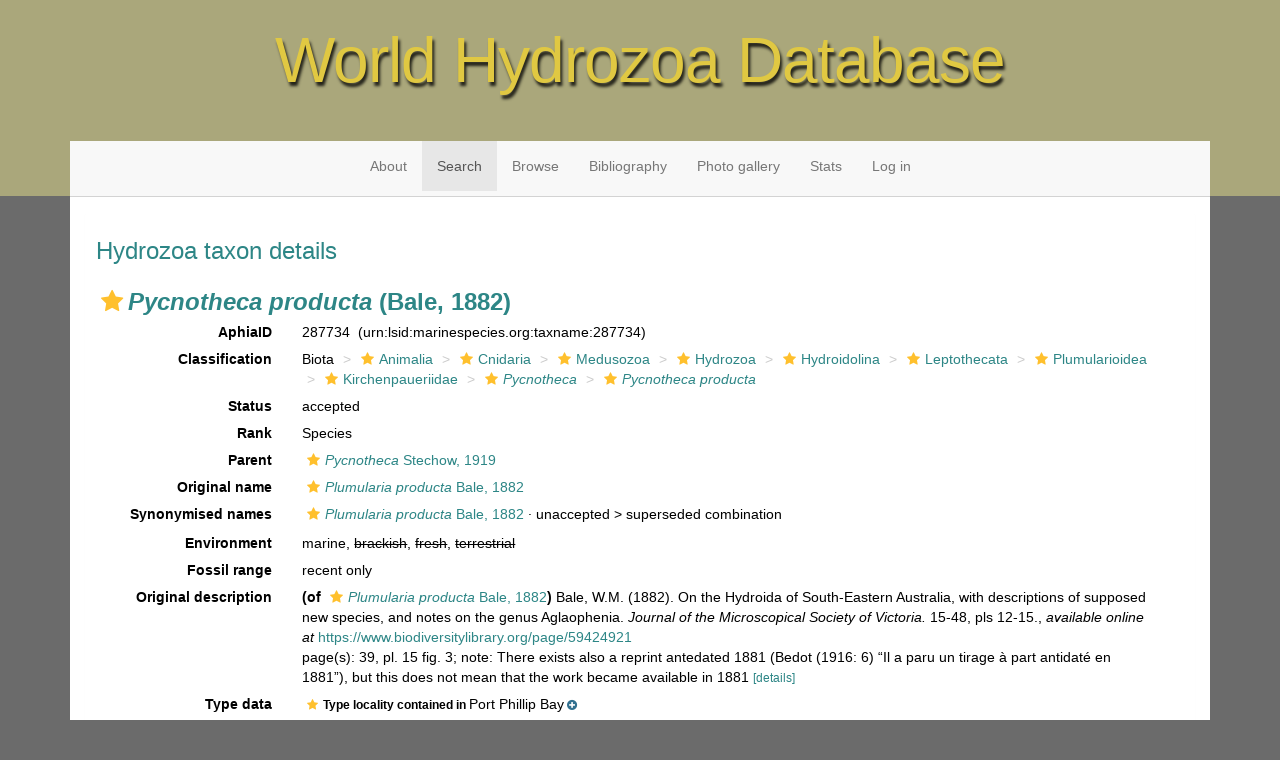

--- FILE ---
content_type: text/css
request_url: https://marinespecies.org/hydrozoa/css/default.css?1521551569
body_size: 352
content:
body {
	font-family: Verdana, Arial, Helvetica, sans-serif;
}
h2 {
	font-family: Georgia, Verdana, "Times New Roman", Times, Serif, sans-serif ;
}
a:link {
	text-decoration: none;
	color: #2d8686;
}
a:visited {
	text-decoration: none;
	color: #2d8686;
}
a:hover {
	text-decoration: underline;
	color: #2d8686;
}
a:active {
	text-decoration: underline;
	color: #2d8686;
}
ul {
	list-style-type: square;
}
ol {
	list-style-type: decimal;
}

--- FILE ---
content_type: text/css
request_url: https://marinespecies.org/hydrozoa/css/layout.css?1741698415
body_size: 2284
content:
html {
	background-color: #6b6b6b;
}
body {
	color: #000;
}
.header-container {
	background-color: #AAA77B;
	color: #E0C842;
	height: 121px;
	letter-spacing: -1px;
}
.header-container > p {
	vertical-align: middle;
	line-height: 121px; /*Same as header-container height*/
	font-size: 16px;
	text-shadow: 2px 4px 3px rgba(0,0,0,0.8);
}
@media(min-width: 1170px) {
	.header-container > p {
		font-size: 64px;
	}
}
@media(max-width: 767px) {
	.header-container {
		height: 60px;
	}
	.header-container > p {
		line-height: 60px;
	}
}
.mainContent {
	border-top: 1px solid lightgray;
	background-color: #ffffff;
	padding: 15px;
}
.mainContent a:link{
	color: #2d8686;
}
.mainContent a:visited{
	color: #2d8686;
}
.mainContent a:hover{
	color: #2d8686;
}
.mainContent a:active{
	color: #2d8686;
}

.mainContent h1, h2, h3{
	color: #2d8686;
}
.footer {
	color: #ffffff;
}
.footer a {
	color: #E2C634;
}
.main_navbar {
	margin-bottom: 0;
}

@media(min-width: 768px) {
	.navbar .navbar-nav {
		display: inline-block;
		float: none;
	}
	.navbar .navbar-collapse {
		text-align: center;
	}
	.main_navbar {
		background-color: #AAA77B;
		border: 0;
		border-radius: 0;
	}
}

.material-switch>input[type=checkbox]:checked+label::after {
	background-color: #b5ac24!important;
}
@media (max-width: 767px) {
	.content_options {
		padding-top: 10px;
		position: relative;
		color: #555;
		text-align: left;
	}
}
@media (min-width: 767px) {
	.content_options {
		position: absolute;
		top: 10px;
		right: 0;
		width: 140px;
		color: black;
		text-align: left;
	}
}
.image_link {
	padding-right: 5px;
}

.quick-access-tree {
	padding-left: 0;
	list-style: none;
}

.quick-access-tree ul {
	list-style: none;
	padding-left: 2.5rem;
}

.quick-access-tree li {
	position: relative;
}


.quick-access-tree li::after {
	position: absolute;
	content: "";
	top: 0.9rem;
	left: -1.3rem;
	border-left: 1px solid #989898;
	width: 1rem;
	height: 100%;
}

.quick-access-tree li::before {
	content: "";
	position: absolute;
	top: 0;
	left: -1.3rem;
	border-left: 1px solid #989898;
	border-bottom: 1px solid #989898;
	width: 1rem;
	height: 1.1rem;
}
.quick-access-tree li:last-child:after {
	display:none;
}

.quick-access-tree > li:before, .child-tree > li:after {
	display: none;
}


--- FILE ---
content_type: text/xml; charset=UTF-8;
request_url: https://marinespecies.org/hydrozoa/aphia.php?p=gml&id[]=14934&valid[]=1&origin[]=&typelocality[]=1&frominvalididentifications[]=1
body_size: 1098
content:
<?xml version="1.0" encoding="UTF-8" ?>
            <wfs:FeatureCollection xmlns:vliz="http://www.vliz.be/gis" xmlns:obis="http://www.iobis.org/obis" xmlns:ms="http://mapserver.gis.umn.edu/mapserver" xmlns:wfs="http://www.opengis.net/wfs" xmlns:gml="http://www.opengis.net/gml" xmlns:ogc="http://www.opengis.net/ogc" xmlns:xsi="http://www.w3.org/2001/XMLSchema-instance" xsi:schemaLocation="http://www.iobis.org/obis/obis.xsd http://www.opengis.net/wfs http://schemas.opengis.net/wfs/1.0.0/WFS-basic.xsd http://mapserver.gis.umn.edu/mapserver">
            <gml:featureMember>
                <gml:Polygon srsName="http://www.opengis.net/gml/srs/epsg.xml#4326">
                    <gml:outerBoundaryIs>
                        <gml:LinearRing>
                            <gml:coordinates>145.19,-38.6 145.19,-37.57 144.11,-37.57 144.11,-38.6 145.19,-38.6</gml:coordinates>
                        </gml:LinearRing>
                    </gml:outerBoundaryIs>
                    <vliz:color>#020058</vliz:color>
<vliz:label>Port Phillip Bay</vliz:label>

                </gml:Polygon>          
            </gml:featureMember>
        </wfs:FeatureCollection>